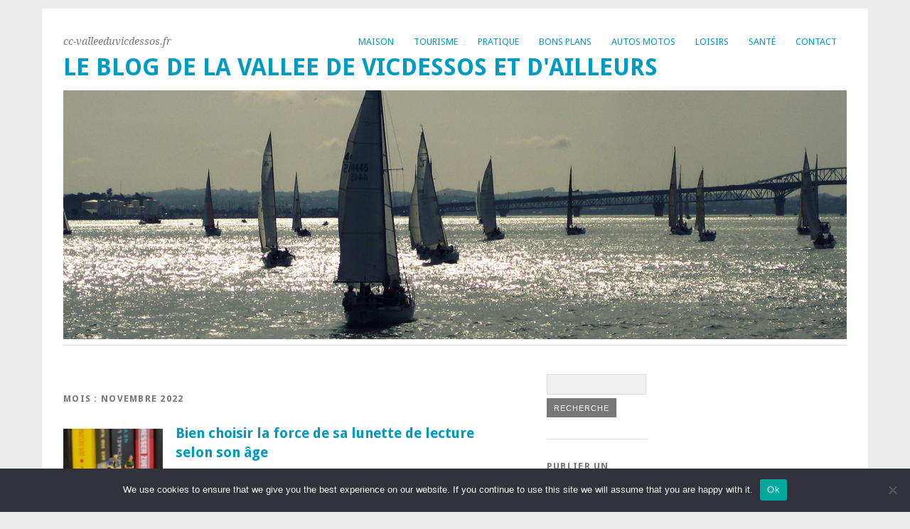

--- FILE ---
content_type: text/html; charset=UTF-8
request_url: https://cc-valleeduvicdessos.fr/2022/11/
body_size: 14194
content:
<!DOCTYPE html>
<html dir="ltr" lang="fr-FR" prefix="og: https://ogp.me/ns#">
<head>
	<meta charset="UTF-8" />
	<meta name="viewport" content="width=device-width, initial-scale=1.0, maximum-scale=1.0, user-scalable=0">
	<title>25 novembre 2022 | Le blog de la vallee de vicdessos et d'ailleurs</title>
	<link rel="profile" href="https://gmpg.org/xfn/11">
	<link rel="pingback" href="https://cc-valleeduvicdessos.fr/xmlrpc.php">
	<!--[if lt IE 9]>
	<script src="https://cc-valleeduvicdessos.fr/wp-content/themes/yoko/js/html5.js" type="text/javascript"></script>
	<![endif]-->
	<title>25 novembre 2022 | Le blog de la vallee de vicdessos et d'ailleurs</title>

		<!-- All in One SEO 4.9.3 - aioseo.com -->
	<meta name="robots" content="max-image-preview:large" />
	<link rel="canonical" href="https://cc-valleeduvicdessos.fr/2022/11/" />
	<link rel="next" href="https://cc-valleeduvicdessos.fr/2022/11/page/2/" />
	<meta name="generator" content="All in One SEO (AIOSEO) 4.9.3" />
		<script type="application/ld+json" class="aioseo-schema">
			{"@context":"https:\/\/schema.org","@graph":[{"@type":"BreadcrumbList","@id":"https:\/\/cc-valleeduvicdessos.fr\/2022\/11\/#breadcrumblist","itemListElement":[{"@type":"ListItem","@id":"https:\/\/cc-valleeduvicdessos.fr#listItem","position":1,"name":"Accueil","item":"https:\/\/cc-valleeduvicdessos.fr","nextItem":{"@type":"ListItem","@id":"https:\/\/cc-valleeduvicdessos.fr\/2022\/#listItem","name":2022}},{"@type":"ListItem","@id":"https:\/\/cc-valleeduvicdessos.fr\/2022\/#listItem","position":2,"name":2022,"item":"https:\/\/cc-valleeduvicdessos.fr\/2022\/","nextItem":{"@type":"ListItem","@id":"https:\/\/cc-valleeduvicdessos.fr\/2022\/11\/#listItem","name":"11"},"previousItem":{"@type":"ListItem","@id":"https:\/\/cc-valleeduvicdessos.fr#listItem","name":"Accueil"}},{"@type":"ListItem","@id":"https:\/\/cc-valleeduvicdessos.fr\/2022\/11\/#listItem","position":3,"name":"11","previousItem":{"@type":"ListItem","@id":"https:\/\/cc-valleeduvicdessos.fr\/2022\/#listItem","name":2022}}]},{"@type":"CollectionPage","@id":"https:\/\/cc-valleeduvicdessos.fr\/2022\/11\/#collectionpage","url":"https:\/\/cc-valleeduvicdessos.fr\/2022\/11\/","name":"25 novembre 2022 | Le blog de la vallee de vicdessos et d'ailleurs","inLanguage":"fr-FR","isPartOf":{"@id":"https:\/\/cc-valleeduvicdessos.fr\/#website"},"breadcrumb":{"@id":"https:\/\/cc-valleeduvicdessos.fr\/2022\/11\/#breadcrumblist"}},{"@type":"Organization","@id":"https:\/\/cc-valleeduvicdessos.fr\/#organization","name":"Le blog de la vallee de vicdessos et d'ailleurs","description":"cc-valleeduvicdessos.fr","url":"https:\/\/cc-valleeduvicdessos.fr\/"},{"@type":"WebSite","@id":"https:\/\/cc-valleeduvicdessos.fr\/#website","url":"https:\/\/cc-valleeduvicdessos.fr\/","name":"Le blog de  la vallee de vicdessos et d'ailleurs","description":"cc-valleeduvicdessos.fr","inLanguage":"fr-FR","publisher":{"@id":"https:\/\/cc-valleeduvicdessos.fr\/#organization"}}]}
		</script>
		<!-- All in One SEO -->

<link rel='dns-prefetch' href='//www.googletagmanager.com' />
<link rel='dns-prefetch' href='//fonts.googleapis.com' />
<link rel="alternate" type="application/rss+xml" title="Le blog de  la vallee de vicdessos et d&#039;ailleurs &raquo; Flux" href="https://cc-valleeduvicdessos.fr/feed/" />
<link rel="alternate" type="application/rss+xml" title="Le blog de  la vallee de vicdessos et d&#039;ailleurs &raquo; Flux des commentaires" href="https://cc-valleeduvicdessos.fr/comments/feed/" />
<style id='wp-img-auto-sizes-contain-inline-css' type='text/css'>
img:is([sizes=auto i],[sizes^="auto," i]){contain-intrinsic-size:3000px 1500px}
/*# sourceURL=wp-img-auto-sizes-contain-inline-css */
</style>
<link rel='stylesheet' id='flex-posts-css' href='https://cc-valleeduvicdessos.fr/wp-content/plugins/flex-posts/public/css/flex-posts.min.css?ver=1.12.0' type='text/css' media='all' />
<style id='wp-emoji-styles-inline-css' type='text/css'>

	img.wp-smiley, img.emoji {
		display: inline !important;
		border: none !important;
		box-shadow: none !important;
		height: 1em !important;
		width: 1em !important;
		margin: 0 0.07em !important;
		vertical-align: -0.1em !important;
		background: none !important;
		padding: 0 !important;
	}
/*# sourceURL=wp-emoji-styles-inline-css */
</style>
<style id='classic-theme-styles-inline-css' type='text/css'>
/*! This file is auto-generated */
.wp-block-button__link{color:#fff;background-color:#32373c;border-radius:9999px;box-shadow:none;text-decoration:none;padding:calc(.667em + 2px) calc(1.333em + 2px);font-size:1.125em}.wp-block-file__button{background:#32373c;color:#fff;text-decoration:none}
/*# sourceURL=/wp-includes/css/classic-themes.min.css */
</style>
<link rel='stylesheet' id='cookie-notice-front-css' href='https://cc-valleeduvicdessos.fr/wp-content/plugins/cookie-notice/css/front.min.css?ver=2.5.11' type='text/css' media='all' />
<link rel='stylesheet' id='yoko-fonts-css' href='//fonts.googleapis.com/css?family=Droid+Sans%3A400%2C700%7CDroid+Serif%3A400%2C700%2C400italic%2C700italic&#038;subset=latin%2Clatin-ext' type='text/css' media='all' />
<link rel='stylesheet' id='yoko-style-css' href='https://cc-valleeduvicdessos.fr/wp-content/themes/yoko/style.css?ver=2013-10-21' type='text/css' media='all' />
<script type="text/javascript" id="cookie-notice-front-js-before">
/* <![CDATA[ */
var cnArgs = {"ajaxUrl":"https:\/\/cc-valleeduvicdessos.fr\/wp-admin\/admin-ajax.php","nonce":"9c32fea7eb","hideEffect":"fade","position":"bottom","onScroll":false,"onScrollOffset":100,"onClick":false,"cookieName":"cookie_notice_accepted","cookieTime":2592000,"cookieTimeRejected":2592000,"globalCookie":false,"redirection":false,"cache":true,"revokeCookies":false,"revokeCookiesOpt":"automatic"};

//# sourceURL=cookie-notice-front-js-before
/* ]]> */
</script>
<script type="text/javascript" src="https://cc-valleeduvicdessos.fr/wp-content/plugins/cookie-notice/js/front.min.js?ver=2.5.11" id="cookie-notice-front-js"></script>
<script type="text/javascript" src="https://cc-valleeduvicdessos.fr/wp-includes/js/jquery/jquery.min.js?ver=3.7.1" id="jquery-core-js"></script>
<script type="text/javascript" src="https://cc-valleeduvicdessos.fr/wp-includes/js/jquery/jquery-migrate.min.js?ver=3.4.1" id="jquery-migrate-js"></script>

<!-- Extrait de code de la balise Google (gtag.js) ajouté par Site Kit -->
<!-- Extrait Google Analytics ajouté par Site Kit -->
<script type="text/javascript" src="https://www.googletagmanager.com/gtag/js?id=GT-TWZK2QW" id="google_gtagjs-js" async></script>
<script type="text/javascript" id="google_gtagjs-js-after">
/* <![CDATA[ */
window.dataLayer = window.dataLayer || [];function gtag(){dataLayer.push(arguments);}
gtag("set","linker",{"domains":["cc-valleeduvicdessos.fr"]});
gtag("js", new Date());
gtag("set", "developer_id.dZTNiMT", true);
gtag("config", "GT-TWZK2QW");
//# sourceURL=google_gtagjs-js-after
/* ]]> */
</script>
<link rel="https://api.w.org/" href="https://cc-valleeduvicdessos.fr/wp-json/" /><meta name="generator" content="Site Kit by Google 1.170.0" />	<style type="text/css" id="yoko-themeoptions-css">
		a {color: #009BC2;}
		#content .single-entry-header h1.entry-title {color: #009BC2!important;}
		input#submit:hover {background-color: #009BC2!important;}
		#content .page-entry-header h1.entry-title {color: #009BC2!important;}
		.searchsubmit:hover {background-color: #009BC2!important;}
	</style>
		<link rel="icon" href="https://cc-valleeduvicdessos.fr/wp-content/uploads/2019/04/cropped-algety.fr_-32x32.jpg" sizes="32x32" />
<link rel="icon" href="https://cc-valleeduvicdessos.fr/wp-content/uploads/2019/04/cropped-algety.fr_-192x192.jpg" sizes="192x192" />
<link rel="apple-touch-icon" href="https://cc-valleeduvicdessos.fr/wp-content/uploads/2019/04/cropped-algety.fr_-180x180.jpg" />
<meta name="msapplication-TileImage" content="https://cc-valleeduvicdessos.fr/wp-content/uploads/2019/04/cropped-algety.fr_-270x270.jpg" />
<style id='global-styles-inline-css' type='text/css'>
:root{--wp--preset--aspect-ratio--square: 1;--wp--preset--aspect-ratio--4-3: 4/3;--wp--preset--aspect-ratio--3-4: 3/4;--wp--preset--aspect-ratio--3-2: 3/2;--wp--preset--aspect-ratio--2-3: 2/3;--wp--preset--aspect-ratio--16-9: 16/9;--wp--preset--aspect-ratio--9-16: 9/16;--wp--preset--color--black: #000000;--wp--preset--color--cyan-bluish-gray: #abb8c3;--wp--preset--color--white: #ffffff;--wp--preset--color--pale-pink: #f78da7;--wp--preset--color--vivid-red: #cf2e2e;--wp--preset--color--luminous-vivid-orange: #ff6900;--wp--preset--color--luminous-vivid-amber: #fcb900;--wp--preset--color--light-green-cyan: #7bdcb5;--wp--preset--color--vivid-green-cyan: #00d084;--wp--preset--color--pale-cyan-blue: #8ed1fc;--wp--preset--color--vivid-cyan-blue: #0693e3;--wp--preset--color--vivid-purple: #9b51e0;--wp--preset--gradient--vivid-cyan-blue-to-vivid-purple: linear-gradient(135deg,rgb(6,147,227) 0%,rgb(155,81,224) 100%);--wp--preset--gradient--light-green-cyan-to-vivid-green-cyan: linear-gradient(135deg,rgb(122,220,180) 0%,rgb(0,208,130) 100%);--wp--preset--gradient--luminous-vivid-amber-to-luminous-vivid-orange: linear-gradient(135deg,rgb(252,185,0) 0%,rgb(255,105,0) 100%);--wp--preset--gradient--luminous-vivid-orange-to-vivid-red: linear-gradient(135deg,rgb(255,105,0) 0%,rgb(207,46,46) 100%);--wp--preset--gradient--very-light-gray-to-cyan-bluish-gray: linear-gradient(135deg,rgb(238,238,238) 0%,rgb(169,184,195) 100%);--wp--preset--gradient--cool-to-warm-spectrum: linear-gradient(135deg,rgb(74,234,220) 0%,rgb(151,120,209) 20%,rgb(207,42,186) 40%,rgb(238,44,130) 60%,rgb(251,105,98) 80%,rgb(254,248,76) 100%);--wp--preset--gradient--blush-light-purple: linear-gradient(135deg,rgb(255,206,236) 0%,rgb(152,150,240) 100%);--wp--preset--gradient--blush-bordeaux: linear-gradient(135deg,rgb(254,205,165) 0%,rgb(254,45,45) 50%,rgb(107,0,62) 100%);--wp--preset--gradient--luminous-dusk: linear-gradient(135deg,rgb(255,203,112) 0%,rgb(199,81,192) 50%,rgb(65,88,208) 100%);--wp--preset--gradient--pale-ocean: linear-gradient(135deg,rgb(255,245,203) 0%,rgb(182,227,212) 50%,rgb(51,167,181) 100%);--wp--preset--gradient--electric-grass: linear-gradient(135deg,rgb(202,248,128) 0%,rgb(113,206,126) 100%);--wp--preset--gradient--midnight: linear-gradient(135deg,rgb(2,3,129) 0%,rgb(40,116,252) 100%);--wp--preset--font-size--small: 13px;--wp--preset--font-size--medium: 20px;--wp--preset--font-size--large: 36px;--wp--preset--font-size--x-large: 42px;--wp--preset--spacing--20: 0.44rem;--wp--preset--spacing--30: 0.67rem;--wp--preset--spacing--40: 1rem;--wp--preset--spacing--50: 1.5rem;--wp--preset--spacing--60: 2.25rem;--wp--preset--spacing--70: 3.38rem;--wp--preset--spacing--80: 5.06rem;--wp--preset--shadow--natural: 6px 6px 9px rgba(0, 0, 0, 0.2);--wp--preset--shadow--deep: 12px 12px 50px rgba(0, 0, 0, 0.4);--wp--preset--shadow--sharp: 6px 6px 0px rgba(0, 0, 0, 0.2);--wp--preset--shadow--outlined: 6px 6px 0px -3px rgb(255, 255, 255), 6px 6px rgb(0, 0, 0);--wp--preset--shadow--crisp: 6px 6px 0px rgb(0, 0, 0);}:where(.is-layout-flex){gap: 0.5em;}:where(.is-layout-grid){gap: 0.5em;}body .is-layout-flex{display: flex;}.is-layout-flex{flex-wrap: wrap;align-items: center;}.is-layout-flex > :is(*, div){margin: 0;}body .is-layout-grid{display: grid;}.is-layout-grid > :is(*, div){margin: 0;}:where(.wp-block-columns.is-layout-flex){gap: 2em;}:where(.wp-block-columns.is-layout-grid){gap: 2em;}:where(.wp-block-post-template.is-layout-flex){gap: 1.25em;}:where(.wp-block-post-template.is-layout-grid){gap: 1.25em;}.has-black-color{color: var(--wp--preset--color--black) !important;}.has-cyan-bluish-gray-color{color: var(--wp--preset--color--cyan-bluish-gray) !important;}.has-white-color{color: var(--wp--preset--color--white) !important;}.has-pale-pink-color{color: var(--wp--preset--color--pale-pink) !important;}.has-vivid-red-color{color: var(--wp--preset--color--vivid-red) !important;}.has-luminous-vivid-orange-color{color: var(--wp--preset--color--luminous-vivid-orange) !important;}.has-luminous-vivid-amber-color{color: var(--wp--preset--color--luminous-vivid-amber) !important;}.has-light-green-cyan-color{color: var(--wp--preset--color--light-green-cyan) !important;}.has-vivid-green-cyan-color{color: var(--wp--preset--color--vivid-green-cyan) !important;}.has-pale-cyan-blue-color{color: var(--wp--preset--color--pale-cyan-blue) !important;}.has-vivid-cyan-blue-color{color: var(--wp--preset--color--vivid-cyan-blue) !important;}.has-vivid-purple-color{color: var(--wp--preset--color--vivid-purple) !important;}.has-black-background-color{background-color: var(--wp--preset--color--black) !important;}.has-cyan-bluish-gray-background-color{background-color: var(--wp--preset--color--cyan-bluish-gray) !important;}.has-white-background-color{background-color: var(--wp--preset--color--white) !important;}.has-pale-pink-background-color{background-color: var(--wp--preset--color--pale-pink) !important;}.has-vivid-red-background-color{background-color: var(--wp--preset--color--vivid-red) !important;}.has-luminous-vivid-orange-background-color{background-color: var(--wp--preset--color--luminous-vivid-orange) !important;}.has-luminous-vivid-amber-background-color{background-color: var(--wp--preset--color--luminous-vivid-amber) !important;}.has-light-green-cyan-background-color{background-color: var(--wp--preset--color--light-green-cyan) !important;}.has-vivid-green-cyan-background-color{background-color: var(--wp--preset--color--vivid-green-cyan) !important;}.has-pale-cyan-blue-background-color{background-color: var(--wp--preset--color--pale-cyan-blue) !important;}.has-vivid-cyan-blue-background-color{background-color: var(--wp--preset--color--vivid-cyan-blue) !important;}.has-vivid-purple-background-color{background-color: var(--wp--preset--color--vivid-purple) !important;}.has-black-border-color{border-color: var(--wp--preset--color--black) !important;}.has-cyan-bluish-gray-border-color{border-color: var(--wp--preset--color--cyan-bluish-gray) !important;}.has-white-border-color{border-color: var(--wp--preset--color--white) !important;}.has-pale-pink-border-color{border-color: var(--wp--preset--color--pale-pink) !important;}.has-vivid-red-border-color{border-color: var(--wp--preset--color--vivid-red) !important;}.has-luminous-vivid-orange-border-color{border-color: var(--wp--preset--color--luminous-vivid-orange) !important;}.has-luminous-vivid-amber-border-color{border-color: var(--wp--preset--color--luminous-vivid-amber) !important;}.has-light-green-cyan-border-color{border-color: var(--wp--preset--color--light-green-cyan) !important;}.has-vivid-green-cyan-border-color{border-color: var(--wp--preset--color--vivid-green-cyan) !important;}.has-pale-cyan-blue-border-color{border-color: var(--wp--preset--color--pale-cyan-blue) !important;}.has-vivid-cyan-blue-border-color{border-color: var(--wp--preset--color--vivid-cyan-blue) !important;}.has-vivid-purple-border-color{border-color: var(--wp--preset--color--vivid-purple) !important;}.has-vivid-cyan-blue-to-vivid-purple-gradient-background{background: var(--wp--preset--gradient--vivid-cyan-blue-to-vivid-purple) !important;}.has-light-green-cyan-to-vivid-green-cyan-gradient-background{background: var(--wp--preset--gradient--light-green-cyan-to-vivid-green-cyan) !important;}.has-luminous-vivid-amber-to-luminous-vivid-orange-gradient-background{background: var(--wp--preset--gradient--luminous-vivid-amber-to-luminous-vivid-orange) !important;}.has-luminous-vivid-orange-to-vivid-red-gradient-background{background: var(--wp--preset--gradient--luminous-vivid-orange-to-vivid-red) !important;}.has-very-light-gray-to-cyan-bluish-gray-gradient-background{background: var(--wp--preset--gradient--very-light-gray-to-cyan-bluish-gray) !important;}.has-cool-to-warm-spectrum-gradient-background{background: var(--wp--preset--gradient--cool-to-warm-spectrum) !important;}.has-blush-light-purple-gradient-background{background: var(--wp--preset--gradient--blush-light-purple) !important;}.has-blush-bordeaux-gradient-background{background: var(--wp--preset--gradient--blush-bordeaux) !important;}.has-luminous-dusk-gradient-background{background: var(--wp--preset--gradient--luminous-dusk) !important;}.has-pale-ocean-gradient-background{background: var(--wp--preset--gradient--pale-ocean) !important;}.has-electric-grass-gradient-background{background: var(--wp--preset--gradient--electric-grass) !important;}.has-midnight-gradient-background{background: var(--wp--preset--gradient--midnight) !important;}.has-small-font-size{font-size: var(--wp--preset--font-size--small) !important;}.has-medium-font-size{font-size: var(--wp--preset--font-size--medium) !important;}.has-large-font-size{font-size: var(--wp--preset--font-size--large) !important;}.has-x-large-font-size{font-size: var(--wp--preset--font-size--x-large) !important;}
/*# sourceURL=global-styles-inline-css */
</style>
</head>

<body data-rsssl=1 class="archive date wp-theme-yoko cookies-not-set">
<div id="page" class="clearfix">
	<header id="branding">
		<nav id="mainnav" class="clearfix">
			<div class="menu-menu-principal-container"><ul id="menu-menu-principal" class="menu"><li id="menu-item-1614" class="menu-item menu-item-type-taxonomy menu-item-object-category menu-item-1614"><a href="https://cc-valleeduvicdessos.fr/category/maison/">Maison</a></li>
<li id="menu-item-1615" class="menu-item menu-item-type-taxonomy menu-item-object-category menu-item-1615"><a href="https://cc-valleeduvicdessos.fr/category/tourisme/">Tourisme</a></li>
<li id="menu-item-1616" class="menu-item menu-item-type-taxonomy menu-item-object-category menu-item-1616"><a href="https://cc-valleeduvicdessos.fr/category/pratique/">Pratique</a></li>
<li id="menu-item-1617" class="menu-item menu-item-type-taxonomy menu-item-object-category menu-item-1617"><a href="https://cc-valleeduvicdessos.fr/category/bons-plans/">Bons plans</a></li>
<li id="menu-item-1618" class="menu-item menu-item-type-taxonomy menu-item-object-category menu-item-1618"><a href="https://cc-valleeduvicdessos.fr/category/autos-motos/">Autos Motos</a></li>
<li id="menu-item-1619" class="menu-item menu-item-type-taxonomy menu-item-object-category menu-item-1619"><a href="https://cc-valleeduvicdessos.fr/category/loisirs/">Loisirs</a></li>
<li id="menu-item-1620" class="menu-item menu-item-type-taxonomy menu-item-object-category menu-item-1620"><a href="https://cc-valleeduvicdessos.fr/category/sante/">Santé</a></li>
<li id="menu-item-1621" class="menu-item menu-item-type-custom menu-item-object-custom menu-item-1621"><a href="https://consultant-referencement-seo.com/contactez-nous/?o=cc-valleeduvicdessos.fr">Contact</a></li>
</ul></div>		</nav><!-- end mainnav -->

		
		<hgroup id="site-title">
					<h1><a href="https://cc-valleeduvicdessos.fr/" title="Le blog de  la vallee de vicdessos et d&#039;ailleurs">Le blog de  la vallee de vicdessos et d&#039;ailleurs</a></h1>
				<h2 id="site-description">cc-valleeduvicdessos.fr</h2>
				</hgroup><!-- end site-title -->

								<img alt="" src="https://cc-valleeduvicdessos.fr/wp-content/themes/yoko/images/headers/sailing.jpg" class="headerimage" width="1102" height="350">
			
		<nav id="subnav">
					</nav><!-- end subnav -->
</header><!-- end header -->

<div id="wrap">
<div id="main">

	<div id="content">
				
				<header class="page-header">
					<h1 class="page-title">Mois : <span>novembre 2022</span></h1>				</header><!-- end page header -->

				
								
					
<article id="post-1223" class="post-1223 post type-post status-publish format-standard has-post-thumbnail hentry category-bien-etre">

	<div class="entry-details">
				<a href="https://cc-valleeduvicdessos.fr/bien-choisir-la-force-de-sa-lunette-de-lecture-selon-son-age/"><img width="150" height="150" src="https://cc-valleeduvicdessos.fr/wp-content/uploads/2022/12/a-book-gc9d8c7b07_640-150x150.jpg" class="attachment-thumbnail size-thumbnail wp-post-image" alt="lunette de lecture" decoding="async" /></a>
				<p>25 novembre 2022<br/>
		de Cyril<br/>
		<a href="https://cc-valleeduvicdessos.fr/bien-choisir-la-force-de-sa-lunette-de-lecture-selon-son-age/#respond">0 Commentaires</a></p>
	</div><!-- end entry-details -->
    
	<header class="entry-header">
			<h2 class="entry-title"><a href="https://cc-valleeduvicdessos.fr/bien-choisir-la-force-de-sa-lunette-de-lecture-selon-son-age/" title="Permalien vers Bien choisir la force de sa lunette de lecture selon son âge" rel="bookmark">Bien choisir la force de sa lunette de lecture selon son âge</a></h2>
	</header><!-- end entry-header -->
        
	<div class="entry-content">
					<p>Même si vous avez une vision parfaite pendant la majeure partie de votre vie, après 40 ans, vous aurez besoin de lunettes de lecture. Aussi malheureux que cela puisse paraître, c&rsquo;est parfaitement normal et cela nous arrive à tout. Ce &hellip; <a href="https://cc-valleeduvicdessos.fr/bien-choisir-la-force-de-sa-lunette-de-lecture-selon-son-age/">Continuer la lecture <span class="meta-nav">&rarr;</span></a></p>
			
				
		<footer class="entry-meta">
			<p>			Catégories : <a href="https://cc-valleeduvicdessos.fr/category/bien-etre/" rel="category tag">Bien-être</a> | 
									<a href="https://cc-valleeduvicdessos.fr/bien-choisir-la-force-de-sa-lunette-de-lecture-selon-son-age/">Permaliens</a>
			</p>
	</footer><!-- end entry-meta -->
	</div><!-- end entry-content -->
			
</article><!-- end post-1223 -->
				
					
<article id="post-1172" class="post-1172 post type-post status-publish format-standard has-post-thumbnail hentry category-non-classe">

	<div class="entry-details">
				<a href="https://cc-valleeduvicdessos.fr/quels-sont-les-equipements-indispensables-pour-un-camping-car/"><img width="150" height="150" src="https://cc-valleeduvicdessos.fr/wp-content/uploads/2022/11/Quels-sont-les-equipements-indispensables-pour-un-camping-car--150x150.jpg" class="attachment-thumbnail size-thumbnail wp-post-image" alt="camping-car" decoding="async" /></a>
				<p>23 novembre 2022<br/>
		de Cyril<br/>
		<a href="https://cc-valleeduvicdessos.fr/quels-sont-les-equipements-indispensables-pour-un-camping-car/#respond">0 Commentaires</a></p>
	</div><!-- end entry-details -->
    
	<header class="entry-header">
			<h2 class="entry-title"><a href="https://cc-valleeduvicdessos.fr/quels-sont-les-equipements-indispensables-pour-un-camping-car/" title="Permalien vers Quels sont les équipements indispensables pour un camping-car?" rel="bookmark">Quels sont les équipements indispensables pour un camping-car?</a></h2>
	</header><!-- end entry-header -->
        
	<div class="entry-content">
					<p>Les propriétaires de camping-car expérimentés savent très bien que pour profiter pleinement d&rsquo;un voyage, il faut être bien équipé. Voici une sélection d&rsquo;accessoires indispensables pour le camping-car qui vous procureront la tranquillité d&rsquo;esprit…</p>
			
				
		<footer class="entry-meta">
			<p>			Catégories : <a href="https://cc-valleeduvicdessos.fr/category/non-classe/" rel="category tag">Non classé</a> | 
									<a href="https://cc-valleeduvicdessos.fr/quels-sont-les-equipements-indispensables-pour-un-camping-car/">Permaliens</a>
			</p>
	</footer><!-- end entry-meta -->
	</div><!-- end entry-content -->
			
</article><!-- end post-1172 -->
				
					
<article id="post-1164" class="post-1164 post type-post status-publish format-standard has-post-thumbnail hentry category-pratique">

	<div class="entry-details">
				<a href="https://cc-valleeduvicdessos.fr/voyance-gratuite-immediate-sans-attente/"><img width="150" height="150" src="https://cc-valleeduvicdessos.fr/wp-content/uploads/2022/11/voyance-gratuite-immediate-sans-attente-150x150.jpg" class="attachment-thumbnail size-thumbnail wp-post-image" alt="voyance gratuite immediate sans attente" decoding="async" /></a>
				<p>21 novembre 2022<br/>
		de Amine<br/>
		<a href="https://cc-valleeduvicdessos.fr/voyance-gratuite-immediate-sans-attente/#comments">Un commentaire</a></p>
	</div><!-- end entry-details -->
    
	<header class="entry-header">
			<h2 class="entry-title"><a href="https://cc-valleeduvicdessos.fr/voyance-gratuite-immediate-sans-attente/" title="Permalien vers VOYANCE GRATUITE IMMEDIATE SANS ATTENTE" rel="bookmark">VOYANCE GRATUITE IMMEDIATE SANS ATTENTE</a></h2>
	</header><!-- end entry-header -->
        
	<div class="entry-content">
					<p>Tout de suite, votre voyance gratuite immédiate sans attente est au 0892 22 20 22. Appelez maintenant l’un des meilleurs réseaux de voyance ; là où vous allez enfin obtenir les réponses et les prédictions que vous désirez tant.</p>
			
				
		<footer class="entry-meta">
			<p>			Catégories : <a href="https://cc-valleeduvicdessos.fr/category/pratique/" rel="category tag">Pratique</a> | 
									<a href="https://cc-valleeduvicdessos.fr/voyance-gratuite-immediate-sans-attente/">Permaliens</a>
			</p>
	</footer><!-- end entry-meta -->
	</div><!-- end entry-content -->
			
</article><!-- end post-1164 -->
				
					
<article id="post-1158" class="post-1158 post type-post status-publish format-standard has-post-thumbnail hentry category-lifestyle">

	<div class="entry-details">
				<a href="https://cc-valleeduvicdessos.fr/zoom-sur-les-differents-types-de-collier-acier-inoxydable/"><img width="150" height="150" src="https://cc-valleeduvicdessos.fr/wp-content/uploads/2022/11/collier-trefle-pierre-Agate-Blanche_720x-150x150.jpeg" class="attachment-thumbnail size-thumbnail wp-post-image" alt="" decoding="async" loading="lazy" /></a>
				<p>16 novembre 2022<br/>
		de Claude<br/>
		<a href="https://cc-valleeduvicdessos.fr/zoom-sur-les-differents-types-de-collier-acier-inoxydable/#comments">Un commentaire</a></p>
	</div><!-- end entry-details -->
    
	<header class="entry-header">
			<h2 class="entry-title"><a href="https://cc-valleeduvicdessos.fr/zoom-sur-les-differents-types-de-collier-acier-inoxydable/" title="Permalien vers Zoom sur les différents types de collier acier inoxydable" rel="bookmark">Zoom sur les différents types de collier acier inoxydable</a></h2>
	</header><!-- end entry-header -->
        
	<div class="entry-content">
					<p>Élément essentiel pour finaliser une tenue, le collier n&rsquo;est pas sans pareil pour habiller votre cou avec élégance et raffinement. Et si en plus, il est en acier inoxydable et hypoallergénique, vous ne pourrez que craquer pour son charme unique &hellip; <a href="https://cc-valleeduvicdessos.fr/zoom-sur-les-differents-types-de-collier-acier-inoxydable/">Continuer la lecture <span class="meta-nav">&rarr;</span></a></p>
			
				
		<footer class="entry-meta">
			<p>			Catégories : <a href="https://cc-valleeduvicdessos.fr/category/lifestyle/" rel="category tag">Lifestyle</a> | 
									<a href="https://cc-valleeduvicdessos.fr/zoom-sur-les-differents-types-de-collier-acier-inoxydable/">Permaliens</a>
			</p>
	</footer><!-- end entry-meta -->
	</div><!-- end entry-content -->
			
</article><!-- end post-1158 -->
				
					
<article id="post-1185" class="post-1185 post type-post status-publish format-standard has-post-thumbnail hentry category-immobilier">

	<div class="entry-details">
				<a href="https://cc-valleeduvicdessos.fr/comment-choisir-un-lieu-devenement-a-louer/"><img width="150" height="150" src="https://cc-valleeduvicdessos.fr/wp-content/uploads/2022/11/location-de-salle-150x150.jpg" class="attachment-thumbnail size-thumbnail wp-post-image" alt="location de salle" decoding="async" loading="lazy" /></a>
				<p>15 novembre 2022<br/>
		de Aline<br/>
		<a href="https://cc-valleeduvicdessos.fr/comment-choisir-un-lieu-devenement-a-louer/#respond">0 Commentaires</a></p>
	</div><!-- end entry-details -->
    
	<header class="entry-header">
			<h2 class="entry-title"><a href="https://cc-valleeduvicdessos.fr/comment-choisir-un-lieu-devenement-a-louer/" title="Permalien vers Comment choisir un lieu d&rsquo;événement à louer?" rel="bookmark">Comment choisir un lieu d&rsquo;événement à louer?</a></h2>
	</header><!-- end entry-header -->
        
	<div class="entry-content">
					<p>Lorsque vous organisez un événement privé, l&rsquo;une des principales choses à considérer est l&rsquo;endroit où vous allez l&rsquo;héberger. Choisir le bon lieu est essentiel pour assurer le succès de votre événement. Trouver le lieu idéal pour votre événement devrait être &hellip; <a href="https://cc-valleeduvicdessos.fr/comment-choisir-un-lieu-devenement-a-louer/">Continuer la lecture <span class="meta-nav">&rarr;</span></a></p>
			
				
		<footer class="entry-meta">
			<p>			Catégories : <a href="https://cc-valleeduvicdessos.fr/category/immobilier/" rel="category tag">Immobilier</a> | 
									<a href="https://cc-valleeduvicdessos.fr/comment-choisir-un-lieu-devenement-a-louer/">Permaliens</a>
			</p>
	</footer><!-- end entry-meta -->
	</div><!-- end entry-content -->
			
</article><!-- end post-1185 -->
				
					
<article id="post-1152" class="post-1152 post type-post status-publish format-standard has-post-thumbnail hentry category-maison">

	<div class="entry-details">
				<a href="https://cc-valleeduvicdessos.fr/comment-reparer-les-degats-des-eaux-a-paris/"><img width="150" height="150" src="https://cc-valleeduvicdessos.fr/wp-content/uploads/2022/11/Comment-reparer-les-degats-des-eaux-a-Paris-150x150.jpg" class="attachment-thumbnail size-thumbnail wp-post-image" alt="réparer les dégâts des eaux à Paris" decoding="async" loading="lazy" srcset="https://cc-valleeduvicdessos.fr/wp-content/uploads/2022/11/Comment-reparer-les-degats-des-eaux-a-Paris-150x150.jpg 150w, https://cc-valleeduvicdessos.fr/wp-content/uploads/2022/11/Comment-reparer-les-degats-des-eaux-a-Paris-300x300.jpg 300w, https://cc-valleeduvicdessos.fr/wp-content/uploads/2022/11/Comment-reparer-les-degats-des-eaux-a-Paris.jpg 643w" sizes="auto, (max-width: 150px) 100vw, 150px" /></a>
				<p>14 novembre 2022<br/>
		de rakia<br/>
		<a href="https://cc-valleeduvicdessos.fr/comment-reparer-les-degats-des-eaux-a-paris/#respond">0 Commentaires</a></p>
	</div><!-- end entry-details -->
    
	<header class="entry-header">
			<h2 class="entry-title"><a href="https://cc-valleeduvicdessos.fr/comment-reparer-les-degats-des-eaux-a-paris/" title="Permalien vers Comment réparer les dégâts des eaux à Paris ?" rel="bookmark">Comment réparer les dégâts des eaux à Paris ?</a></h2>
	</header><!-- end entry-header -->
        
	<div class="entry-content">
					<p>Causé par l’eau ou par d&rsquo;autres matières liquides qui s’infiltrent et s’écoulent en dehors des conduits qui leur sont destinés, le dégât des eaux se définit par un dommage à des biens immobiliers et matériels.</p>
			
				
		<footer class="entry-meta">
			<p>			Catégories : <a href="https://cc-valleeduvicdessos.fr/category/maison/" rel="category tag">Maison</a> | 
									<a href="https://cc-valleeduvicdessos.fr/comment-reparer-les-degats-des-eaux-a-paris/">Permaliens</a>
			</p>
	</footer><!-- end entry-meta -->
	</div><!-- end entry-content -->
			
</article><!-- end post-1152 -->
				
					
<article id="post-1180" class="post-1180 post type-post status-publish format-standard has-post-thumbnail hentry category-internet">

	<div class="entry-details">
				<a href="https://cc-valleeduvicdessos.fr/quels-sont-les-avantages-de-faire-appel-a-une-agence-ads/"><img width="150" height="150" src="https://cc-valleeduvicdessos.fr/wp-content/uploads/2022/11/agence-web-150x150.jpg" class="attachment-thumbnail size-thumbnail wp-post-image" alt="agence web" decoding="async" loading="lazy" /></a>
				<p>14 novembre 2022<br/>
		de Aline<br/>
		<a href="https://cc-valleeduvicdessos.fr/quels-sont-les-avantages-de-faire-appel-a-une-agence-ads/#respond">0 Commentaires</a></p>
	</div><!-- end entry-details -->
    
	<header class="entry-header">
			<h2 class="entry-title"><a href="https://cc-valleeduvicdessos.fr/quels-sont-les-avantages-de-faire-appel-a-une-agence-ads/" title="Permalien vers Quels sont les avantages de faire appel à une agence Ads?" rel="bookmark">Quels sont les avantages de faire appel à une agence Ads?</a></h2>
	</header><!-- end entry-header -->
        
	<div class="entry-content">
					<p>Le domaine du webmarketing a beaucoup évolué ces dernières années. Pour les entreprises, être sur Internet ne consiste plus seulement à mettre en ligne un simple site web. Faire décoller votre entreprise nécessite une stratégie, du temps et des compétences &hellip; <a href="https://cc-valleeduvicdessos.fr/quels-sont-les-avantages-de-faire-appel-a-une-agence-ads/">Continuer la lecture <span class="meta-nav">&rarr;</span></a></p>
			
				
		<footer class="entry-meta">
			<p>			Catégories : <a href="https://cc-valleeduvicdessos.fr/category/internet/" rel="category tag">Internet</a> | 
									<a href="https://cc-valleeduvicdessos.fr/quels-sont-les-avantages-de-faire-appel-a-une-agence-ads/">Permaliens</a>
			</p>
	</footer><!-- end entry-meta -->
	</div><!-- end entry-content -->
			
</article><!-- end post-1180 -->
				
					
<article id="post-1148" class="post-1148 post type-post status-publish format-standard has-post-thumbnail hentry category-maison">

	<div class="entry-details">
				<a href="https://cc-valleeduvicdessos.fr/comment-reparation-une-fuite-toiture-forte-pluie-en-urgence/"><img width="150" height="91" src="https://cc-valleeduvicdessos.fr/wp-content/uploads/2022/08/00243-1-localiser-une-fuite-dans-le-toit-660x400-1-min.jpg" class="attachment-thumbnail size-thumbnail wp-post-image" alt="fuite toiture" decoding="async" loading="lazy" /></a>
				<p>11 novembre 2022<br/>
		de rakia<br/>
		<a href="https://cc-valleeduvicdessos.fr/comment-reparation-une-fuite-toiture-forte-pluie-en-urgence/#respond">0 Commentaires</a></p>
	</div><!-- end entry-details -->
    
	<header class="entry-header">
			<h2 class="entry-title"><a href="https://cc-valleeduvicdessos.fr/comment-reparation-une-fuite-toiture-forte-pluie-en-urgence/" title="Permalien vers Comment réparation une fuite toiture forte pluie en urgence ?" rel="bookmark">Comment réparation une fuite toiture forte pluie en urgence ?</a></h2>
	</header><!-- end entry-header -->
        
	<div class="entry-content">
					<p>Une fuite de toiture peut avoir un impact considérable sur la fondation d’un bâtiment. Pour éviter les dégâts d’eau, il faut se lancer dans les travaux de réparation une fuite toiture forte pluie en urgence. Seulement, faut-il savoir comment s’y &hellip; <a href="https://cc-valleeduvicdessos.fr/comment-reparation-une-fuite-toiture-forte-pluie-en-urgence/">Continuer la lecture <span class="meta-nav">&rarr;</span></a></p>
			
				
		<footer class="entry-meta">
			<p>			Catégories : <a href="https://cc-valleeduvicdessos.fr/category/maison/" rel="category tag">Maison</a> | 
									<a href="https://cc-valleeduvicdessos.fr/comment-reparation-une-fuite-toiture-forte-pluie-en-urgence/">Permaliens</a>
			</p>
	</footer><!-- end entry-meta -->
	</div><!-- end entry-content -->
			
</article><!-- end post-1148 -->
				
					
<article id="post-1144" class="post-1144 post type-post status-publish format-standard has-post-thumbnail hentry category-maison">

	<div class="entry-details">
				<a href="https://cc-valleeduvicdessos.fr/comment-trouver-une-fuite-gaz-exterieur/"><img width="150" height="150" src="https://cc-valleeduvicdessos.fr/wp-content/uploads/2022/11/fuite-gaz-prise-en-charge-750x499-1-min-150x150.jpg" class="attachment-thumbnail size-thumbnail wp-post-image" alt="reparation fuite gaz" decoding="async" loading="lazy" /></a>
				<p>11 novembre 2022<br/>
		de rakia<br/>
		<a href="https://cc-valleeduvicdessos.fr/comment-trouver-une-fuite-gaz-exterieur/#respond">0 Commentaires</a></p>
	</div><!-- end entry-details -->
    
	<header class="entry-header">
			<h2 class="entry-title"><a href="https://cc-valleeduvicdessos.fr/comment-trouver-une-fuite-gaz-exterieur/" title="Permalien vers Comment trouver une fuite gaz extérieur ?" rel="bookmark">Comment trouver une fuite gaz extérieur ?</a></h2>
	</header><!-- end entry-header -->
        
	<div class="entry-content">
					<p>Vous sentez une odeur de souffre qui vous gêne ? En cas de fuite de gaz qui persiste, vous devez faire appel à un plombier chauffagiste.  En attendant l’intervention de ce dernier, vous devez penser à protéger votre maison. Pour cela, &hellip; <a href="https://cc-valleeduvicdessos.fr/comment-trouver-une-fuite-gaz-exterieur/">Continuer la lecture <span class="meta-nav">&rarr;</span></a></p>
			
				
		<footer class="entry-meta">
			<p>			Catégories : <a href="https://cc-valleeduvicdessos.fr/category/maison/" rel="category tag">Maison</a> | 
									<a href="https://cc-valleeduvicdessos.fr/comment-trouver-une-fuite-gaz-exterieur/">Permaliens</a>
			</p>
	</footer><!-- end entry-meta -->
	</div><!-- end entry-content -->
			
</article><!-- end post-1144 -->
				
					
<article id="post-1188" class="post-1188 post type-post status-publish format-standard has-post-thumbnail hentry category-technologie">

	<div class="entry-details">
				<a href="https://cc-valleeduvicdessos.fr/zoom-sur-un-allongement-de-la-duree-de-vie-de-la-batterie-de-votre-telephone/"><img width="150" height="150" src="https://cc-valleeduvicdessos.fr/wp-content/uploads/2022/11/batterie-telephone-150x150.jpg" class="attachment-thumbnail size-thumbnail wp-post-image" alt="batterie téléphone" decoding="async" loading="lazy" /></a>
				<p>9 novembre 2022<br/>
		de Aline<br/>
		<a href="https://cc-valleeduvicdessos.fr/zoom-sur-un-allongement-de-la-duree-de-vie-de-la-batterie-de-votre-telephone/#respond">0 Commentaires</a></p>
	</div><!-- end entry-details -->
    
	<header class="entry-header">
			<h2 class="entry-title"><a href="https://cc-valleeduvicdessos.fr/zoom-sur-un-allongement-de-la-duree-de-vie-de-la-batterie-de-votre-telephone/" title="Permalien vers Zoom sur un allongement de la durée de vie de la batterie de votre téléphone" rel="bookmark">Zoom sur un allongement de la durée de vie de la batterie de votre téléphone</a></h2>
	</header><!-- end entry-header -->
        
	<div class="entry-content">
					<p>Un téléphone mobile est à peu près aussi utile que sa durée de vie de la batterie : ce ne serait pas vraiment un téléphone mobile sans batterie chargée après tout. Mais alors que la plupart d&rsquo;entre nous protégeons nos &hellip; <a href="https://cc-valleeduvicdessos.fr/zoom-sur-un-allongement-de-la-duree-de-vie-de-la-batterie-de-votre-telephone/">Continuer la lecture <span class="meta-nav">&rarr;</span></a></p>
			
				
		<footer class="entry-meta">
			<p>			Catégories : <a href="https://cc-valleeduvicdessos.fr/category/technologie/" rel="category tag">Technologie</a> | 
									<a href="https://cc-valleeduvicdessos.fr/zoom-sur-un-allongement-de-la-duree-de-vie-de-la-batterie-de-votre-telephone/">Permaliens</a>
			</p>
	</footer><!-- end entry-meta -->
	</div><!-- end entry-content -->
			
</article><!-- end post-1188 -->
				
													<nav id="nav-below">
						<div class="nav-previous"><a href="https://cc-valleeduvicdessos.fr/2022/11/page/2/" ><span class="meta-nav">&larr;</span> Articles plus anciens</a></div>
						<div class="nav-next"></div>
					</nav><!-- end nav-below -->
					</div><!-- end content -->


<div id="secondary" class="widget-area" role="complementary">
			<aside id="search-2" class="widget widget_search"><form role="search" method="get" class="searchform" action="https://cc-valleeduvicdessos.fr/" >
		<div>
		<input type="text" class="search-input" value="" name="s" id="s" />
		<input type="submit" class="searchsubmit" value="Recherche" />
		</div>
		</form></aside><aside id="media_image-2" class="widget widget_media_image"><h3 class="widget-title">Publier un article sur ce site généraliste</h3><a href="https://comeup.com/fr/service/12250/faire-progresser-votre-referencement-seo-et-trafic?affiliation=lTe0WgSI"><img width="300" height="250" src="https://cc-valleeduvicdessos.fr/wp-content/uploads/2024/02/pub-seo.jpg" class="image wp-image-1622  attachment-full size-full" alt="améliorer votre référencement" style="max-width: 100%; height: auto;" decoding="async" loading="lazy" /></a></aside>
		<aside id="recent-posts-2" class="widget widget_recent_entries">
		<h3 class="widget-title">Articles récents</h3>
		<ul>
											<li>
					<a href="https://cc-valleeduvicdessos.fr/code-parrainage-sur-finary/">Comparaison des avantages du code parrainage sur Finary</a>
									</li>
											<li>
					<a href="https://cc-valleeduvicdessos.fr/bapteme-unique-memorable/">5 idées pour un baptême unique et mémorable</a>
									</li>
											<li>
					<a href="https://cc-valleeduvicdessos.fr/nomenclature-dintilhac-explication/">La nomenclature Dintilhac : Utiliser ce référentiel pour ne laisser aucun préjudice sans réparation.</a>
									</li>
											<li>
					<a href="https://cc-valleeduvicdessos.fr/trajets-personnalises-depuis-orly-obtenir-le-taxi-orly/">Trajets personnalisés depuis Orly : obtenir le taxi Orly idéal pour vos besoins</a>
									</li>
											<li>
					<a href="https://cc-valleeduvicdessos.fr/audit-assurances/">L&rsquo;importance de l&rsquo;audit assurances dans la gestion des risques</a>
									</li>
											<li>
					<a href="https://cc-valleeduvicdessos.fr/croisiere-catamaran-crete-2/">Découvrez la magie d&rsquo;une croisière en catamaran en Crète avec Christal Sailing – Expériences authentiques</a>
									</li>
											<li>
					<a href="https://cc-valleeduvicdessos.fr/croisiere-catamaran-crete/">Séjour Bien-être en Croisière Catamaran en Crète : Sport, Culture et Mythologie en Petit Groupe</a>
									</li>
											<li>
					<a href="https://cc-valleeduvicdessos.fr/se-debarrasser-des-rats-taupiers/">Comment se débarrasser des rats taupiers naturellement</a>
									</li>
											<li>
					<a href="https://cc-valleeduvicdessos.fr/organiser-demenagement-senior-paris-15/">Comment organiser un déménagement senior à Paris 15 en toute sérénité ?</a>
									</li>
											<li>
					<a href="https://cc-valleeduvicdessos.fr/facturer-en-2025/">Facturer en 2025 : comprendre la TVA et les nouvelles règles à connaître</a>
									</li>
											<li>
					<a href="https://cc-valleeduvicdessos.fr/entreprise-de-porte-automatique/">Comment choisir la meilleure entreprise de porte automatique pour vos besoins</a>
									</li>
											<li>
					<a href="https://cc-valleeduvicdessos.fr/sante-et-bien-etre-a-commercy/">Santé et bien-être à commercy : découvrez les ressources locales</a>
									</li>
											<li>
					<a href="https://cc-valleeduvicdessos.fr/nouvelles-tendances-de-decoration-interieure/">Découvrez le secret des nouvelles tendances de décoration intérieure</a>
									</li>
											<li>
					<a href="https://cc-valleeduvicdessos.fr/une-vie-hors-du-commun/">Découverte d&rsquo;alexandra saint mleux : une vie hors du commun</a>
									</li>
											<li>
					<a href="https://cc-valleeduvicdessos.fr/objets-connectes-intelligents/">Conception et innovation des objets connectés intelligents</a>
									</li>
					</ul>

		</aside><aside id="recent-comments-2" class="widget widget_recent_comments"><h3 class="widget-title">Commentaires récents</h3><ul id="recentcomments"><li class="recentcomments"><span class="comment-author-link"><a href="https://cc-valleeduvicdessos.fr/voyager-en-famille-tout-en-prenant-soin-de-sa-sante/" class="url" rel="ugc">Voyager en famille tout en prenant soin de sa santé</a></span> dans <a href="https://cc-valleeduvicdessos.fr/les-plus-belles-routes-cotieres-deurope-en-camping-car/#comment-2216">Les plus belles routes côtières d&rsquo;Europe en camping-car</a></li><li class="recentcomments"><span class="comment-author-link"><a href="https://cc-valleeduvicdessos.fr/laval-hub-croissance-economique/" class="url" rel="ugc">Laval : Votre Nouveau Hub de Croissance Économique ! | cc-valleeduvicdessos.fr</a></span> dans <a href="https://cc-valleeduvicdessos.fr/comment-limmobilier-restera-une-option-dinvestissement-sure-apres-le-covid-19/#comment-2215">Comment l&rsquo;immobilier restera une option d&rsquo;investissement sûre après le COVID-19 ?</a></li><li class="recentcomments"><span class="comment-author-link"><a href="https://cc-valleeduvicdessos.fr/les-meilleures-destinations-pour-un-tourisme-de-formation-linguistique/" class="url" rel="ugc">Meilleures destinations pour tourisme formation linguistique</a></span> dans <a href="https://cc-valleeduvicdessos.fr/quels-sont-les-plus-beaux-lieux-de-plongee-sous-marine-a-decouvrir/#comment-2213">Quels sont les plus beaux lieux de plongée sous-marine à découvrir ?</a></li><li class="recentcomments"><span class="comment-author-link"><a href="https://cc-valleeduvicdessos.fr/pourquoi-recourir-au-service-dun-architecte-dinterieur/" class="url" rel="ugc">Les raisons de recourir au service d’un architecte d’intérieur</a></span> dans <a href="https://cc-valleeduvicdessos.fr/droit-de-la-construction-se-renseigner-avant-de-commencer/#comment-2197">Droit de la construction, se renseigner avant de commencer</a></li><li class="recentcomments"><span class="comment-author-link"><a href="https://cc-valleeduvicdessos.fr/ou-trouver-les-meilleurs-sites-descalade-de-glace/" class="url" rel="ugc">Où trouver les meilleurs sites d'escalade de glace ?</a></span> dans <a href="https://cc-valleeduvicdessos.fr/pourquoi-les-touristes-apprecient-la-tranche-sur-mer/#comment-2175">Pourquoi les touristes apprécient la Tranche-sur-Mer ?</a></li></ul></aside><aside id="archives-2" class="widget widget_archive"><h3 class="widget-title">Archives</h3>		<label class="screen-reader-text" for="archives-dropdown-2">Archives</label>
		<select id="archives-dropdown-2" name="archive-dropdown">
			
			<option value="">Sélectionner un mois</option>
				<option value='https://cc-valleeduvicdessos.fr/2026/01/'> janvier 2026 &nbsp;(7)</option>
	<option value='https://cc-valleeduvicdessos.fr/2025/12/'> décembre 2025 &nbsp;(6)</option>
	<option value='https://cc-valleeduvicdessos.fr/2025/11/'> novembre 2025 &nbsp;(18)</option>
	<option value='https://cc-valleeduvicdessos.fr/2025/10/'> octobre 2025 &nbsp;(22)</option>
	<option value='https://cc-valleeduvicdessos.fr/2025/09/'> septembre 2025 &nbsp;(2)</option>
	<option value='https://cc-valleeduvicdessos.fr/2025/08/'> août 2025 &nbsp;(5)</option>
	<option value='https://cc-valleeduvicdessos.fr/2025/07/'> juillet 2025 &nbsp;(6)</option>
	<option value='https://cc-valleeduvicdessos.fr/2025/06/'> juin 2025 &nbsp;(15)</option>
	<option value='https://cc-valleeduvicdessos.fr/2025/05/'> mai 2025 &nbsp;(11)</option>
	<option value='https://cc-valleeduvicdessos.fr/2025/04/'> avril 2025 &nbsp;(10)</option>
	<option value='https://cc-valleeduvicdessos.fr/2025/03/'> mars 2025 &nbsp;(7)</option>
	<option value='https://cc-valleeduvicdessos.fr/2025/02/'> février 2025 &nbsp;(8)</option>
	<option value='https://cc-valleeduvicdessos.fr/2025/01/'> janvier 2025 &nbsp;(2)</option>
	<option value='https://cc-valleeduvicdessos.fr/2024/12/'> décembre 2024 &nbsp;(5)</option>
	<option value='https://cc-valleeduvicdessos.fr/2024/11/'> novembre 2024 &nbsp;(2)</option>
	<option value='https://cc-valleeduvicdessos.fr/2024/10/'> octobre 2024 &nbsp;(4)</option>
	<option value='https://cc-valleeduvicdessos.fr/2024/09/'> septembre 2024 &nbsp;(1)</option>
	<option value='https://cc-valleeduvicdessos.fr/2024/08/'> août 2024 &nbsp;(4)</option>
	<option value='https://cc-valleeduvicdessos.fr/2024/07/'> juillet 2024 &nbsp;(71)</option>
	<option value='https://cc-valleeduvicdessos.fr/2024/06/'> juin 2024 &nbsp;(23)</option>
	<option value='https://cc-valleeduvicdessos.fr/2024/05/'> mai 2024 &nbsp;(8)</option>
	<option value='https://cc-valleeduvicdessos.fr/2024/04/'> avril 2024 &nbsp;(5)</option>
	<option value='https://cc-valleeduvicdessos.fr/2024/03/'> mars 2024 &nbsp;(6)</option>
	<option value='https://cc-valleeduvicdessos.fr/2024/02/'> février 2024 &nbsp;(6)</option>
	<option value='https://cc-valleeduvicdessos.fr/2024/01/'> janvier 2024 &nbsp;(2)</option>
	<option value='https://cc-valleeduvicdessos.fr/2023/12/'> décembre 2023 &nbsp;(5)</option>
	<option value='https://cc-valleeduvicdessos.fr/2023/11/'> novembre 2023 &nbsp;(3)</option>
	<option value='https://cc-valleeduvicdessos.fr/2023/10/'> octobre 2023 &nbsp;(4)</option>
	<option value='https://cc-valleeduvicdessos.fr/2023/09/'> septembre 2023 &nbsp;(20)</option>
	<option value='https://cc-valleeduvicdessos.fr/2023/08/'> août 2023 &nbsp;(4)</option>
	<option value='https://cc-valleeduvicdessos.fr/2023/07/'> juillet 2023 &nbsp;(5)</option>
	<option value='https://cc-valleeduvicdessos.fr/2023/06/'> juin 2023 &nbsp;(2)</option>
	<option value='https://cc-valleeduvicdessos.fr/2023/05/'> mai 2023 &nbsp;(3)</option>
	<option value='https://cc-valleeduvicdessos.fr/2023/04/'> avril 2023 &nbsp;(2)</option>
	<option value='https://cc-valleeduvicdessos.fr/2023/02/'> février 2023 &nbsp;(1)</option>
	<option value='https://cc-valleeduvicdessos.fr/2022/12/'> décembre 2022 &nbsp;(3)</option>
	<option value='https://cc-valleeduvicdessos.fr/2022/11/' selected='selected'> novembre 2022 &nbsp;(16)</option>
	<option value='https://cc-valleeduvicdessos.fr/2022/10/'> octobre 2022 &nbsp;(10)</option>
	<option value='https://cc-valleeduvicdessos.fr/2022/09/'> septembre 2022 &nbsp;(14)</option>
	<option value='https://cc-valleeduvicdessos.fr/2022/08/'> août 2022 &nbsp;(12)</option>
	<option value='https://cc-valleeduvicdessos.fr/2022/07/'> juillet 2022 &nbsp;(4)</option>
	<option value='https://cc-valleeduvicdessos.fr/2022/06/'> juin 2022 &nbsp;(4)</option>
	<option value='https://cc-valleeduvicdessos.fr/2022/05/'> mai 2022 &nbsp;(14)</option>
	<option value='https://cc-valleeduvicdessos.fr/2022/04/'> avril 2022 &nbsp;(7)</option>
	<option value='https://cc-valleeduvicdessos.fr/2022/03/'> mars 2022 &nbsp;(7)</option>
	<option value='https://cc-valleeduvicdessos.fr/2022/02/'> février 2022 &nbsp;(5)</option>
	<option value='https://cc-valleeduvicdessos.fr/2022/01/'> janvier 2022 &nbsp;(8)</option>
	<option value='https://cc-valleeduvicdessos.fr/2021/12/'> décembre 2021 &nbsp;(3)</option>
	<option value='https://cc-valleeduvicdessos.fr/2021/11/'> novembre 2021 &nbsp;(3)</option>
	<option value='https://cc-valleeduvicdessos.fr/2021/10/'> octobre 2021 &nbsp;(2)</option>
	<option value='https://cc-valleeduvicdessos.fr/2021/09/'> septembre 2021 &nbsp;(5)</option>
	<option value='https://cc-valleeduvicdessos.fr/2021/08/'> août 2021 &nbsp;(3)</option>
	<option value='https://cc-valleeduvicdessos.fr/2021/07/'> juillet 2021 &nbsp;(2)</option>
	<option value='https://cc-valleeduvicdessos.fr/2021/06/'> juin 2021 &nbsp;(2)</option>
	<option value='https://cc-valleeduvicdessos.fr/2021/05/'> mai 2021 &nbsp;(4)</option>
	<option value='https://cc-valleeduvicdessos.fr/2021/04/'> avril 2021 &nbsp;(2)</option>
	<option value='https://cc-valleeduvicdessos.fr/2021/03/'> mars 2021 &nbsp;(1)</option>
	<option value='https://cc-valleeduvicdessos.fr/2021/02/'> février 2021 &nbsp;(4)</option>
	<option value='https://cc-valleeduvicdessos.fr/2021/01/'> janvier 2021 &nbsp;(2)</option>
	<option value='https://cc-valleeduvicdessos.fr/2020/12/'> décembre 2020 &nbsp;(1)</option>
	<option value='https://cc-valleeduvicdessos.fr/2020/11/'> novembre 2020 &nbsp;(4)</option>
	<option value='https://cc-valleeduvicdessos.fr/2020/10/'> octobre 2020 &nbsp;(2)</option>
	<option value='https://cc-valleeduvicdessos.fr/2020/09/'> septembre 2020 &nbsp;(2)</option>
	<option value='https://cc-valleeduvicdessos.fr/2020/08/'> août 2020 &nbsp;(6)</option>
	<option value='https://cc-valleeduvicdessos.fr/2020/07/'> juillet 2020 &nbsp;(3)</option>
	<option value='https://cc-valleeduvicdessos.fr/2020/06/'> juin 2020 &nbsp;(3)</option>
	<option value='https://cc-valleeduvicdessos.fr/2020/05/'> mai 2020 &nbsp;(1)</option>
	<option value='https://cc-valleeduvicdessos.fr/2020/04/'> avril 2020 &nbsp;(1)</option>
	<option value='https://cc-valleeduvicdessos.fr/2020/02/'> février 2020 &nbsp;(1)</option>
	<option value='https://cc-valleeduvicdessos.fr/2020/01/'> janvier 2020 &nbsp;(1)</option>
	<option value='https://cc-valleeduvicdessos.fr/2019/12/'> décembre 2019 &nbsp;(1)</option>
	<option value='https://cc-valleeduvicdessos.fr/2019/11/'> novembre 2019 &nbsp;(3)</option>
	<option value='https://cc-valleeduvicdessos.fr/2019/10/'> octobre 2019 &nbsp;(2)</option>
	<option value='https://cc-valleeduvicdessos.fr/2019/09/'> septembre 2019 &nbsp;(8)</option>
	<option value='https://cc-valleeduvicdessos.fr/2019/08/'> août 2019 &nbsp;(1)</option>
	<option value='https://cc-valleeduvicdessos.fr/2019/07/'> juillet 2019 &nbsp;(8)</option>
	<option value='https://cc-valleeduvicdessos.fr/2019/06/'> juin 2019 &nbsp;(9)</option>
	<option value='https://cc-valleeduvicdessos.fr/2019/05/'> mai 2019 &nbsp;(9)</option>
	<option value='https://cc-valleeduvicdessos.fr/2019/04/'> avril 2019 &nbsp;(18)</option>

		</select>

			<script type="text/javascript">
/* <![CDATA[ */

( ( dropdownId ) => {
	const dropdown = document.getElementById( dropdownId );
	function onSelectChange() {
		setTimeout( () => {
			if ( 'escape' === dropdown.dataset.lastkey ) {
				return;
			}
			if ( dropdown.value ) {
				document.location.href = dropdown.value;
			}
		}, 250 );
	}
	function onKeyUp( event ) {
		if ( 'Escape' === event.key ) {
			dropdown.dataset.lastkey = 'escape';
		} else {
			delete dropdown.dataset.lastkey;
		}
	}
	function onClick() {
		delete dropdown.dataset.lastkey;
	}
	dropdown.addEventListener( 'keyup', onKeyUp );
	dropdown.addEventListener( 'click', onClick );
	dropdown.addEventListener( 'change', onSelectChange );
})( "archives-dropdown-2" );

//# sourceURL=WP_Widget_Archives%3A%3Awidget
/* ]]> */
</script>
</aside><aside id="categories-2" class="widget widget_categories"><h3 class="widget-title">Catégories</h3>
			<ul>
					<li class="cat-item cat-item-22"><a href="https://cc-valleeduvicdessos.fr/category/achats/">Achats</a>
</li>
	<li class="cat-item cat-item-18"><a href="https://cc-valleeduvicdessos.fr/category/agriculture/">Agriculture</a>
</li>
	<li class="cat-item cat-item-21"><a href="https://cc-valleeduvicdessos.fr/category/assurances/">Assurances</a>
</li>
	<li class="cat-item cat-item-11"><a href="https://cc-valleeduvicdessos.fr/category/autos-motos/">Autos Motos</a>
</li>
	<li class="cat-item cat-item-12"><a href="https://cc-valleeduvicdessos.fr/category/bien-etre/">Bien-être</a>
</li>
	<li class="cat-item cat-item-5"><a href="https://cc-valleeduvicdessos.fr/category/bons-plans/">Bons plans</a>
</li>
	<li class="cat-item cat-item-3"><a href="https://cc-valleeduvicdessos.fr/category/business/">Business</a>
</li>
	<li class="cat-item cat-item-24"><a href="https://cc-valleeduvicdessos.fr/category/coaching/">Coaching</a>
</li>
	<li class="cat-item cat-item-23"><a href="https://cc-valleeduvicdessos.fr/category/construction/">Construction</a>
</li>
	<li class="cat-item cat-item-8"><a href="https://cc-valleeduvicdessos.fr/category/evenementiel/">Evènementiel</a>
</li>
	<li class="cat-item cat-item-13"><a href="https://cc-valleeduvicdessos.fr/category/finances/">Finances</a>
</li>
	<li class="cat-item cat-item-16"><a href="https://cc-valleeduvicdessos.fr/category/formation-coaching/">Formation Coaching</a>
</li>
	<li class="cat-item cat-item-27"><a href="https://cc-valleeduvicdessos.fr/category/immobilier/">Immobilier</a>
</li>
	<li class="cat-item cat-item-25"><a href="https://cc-valleeduvicdessos.fr/category/industrie/">Industrie</a>
</li>
	<li class="cat-item cat-item-26"><a href="https://cc-valleeduvicdessos.fr/category/informatique/">Informatique</a>
</li>
	<li class="cat-item cat-item-28"><a href="https://cc-valleeduvicdessos.fr/category/internet/">Internet</a>
</li>
	<li class="cat-item cat-item-29"><a href="https://cc-valleeduvicdessos.fr/category/juridique/">Juridique</a>
</li>
	<li class="cat-item cat-item-31"><a href="https://cc-valleeduvicdessos.fr/category/lifestyle/">Lifestyle</a>
</li>
	<li class="cat-item cat-item-14"><a href="https://cc-valleeduvicdessos.fr/category/loisirs/">Loisirs</a>
</li>
	<li class="cat-item cat-item-10"><a href="https://cc-valleeduvicdessos.fr/category/maison/">Maison</a>
</li>
	<li class="cat-item cat-item-15"><a href="https://cc-valleeduvicdessos.fr/category/marketing/">Marketing</a>
</li>
	<li class="cat-item cat-item-6"><a href="https://cc-valleeduvicdessos.fr/category/mode/">Mode</a>
</li>
	<li class="cat-item cat-item-1"><a href="https://cc-valleeduvicdessos.fr/category/non-classe/">Non classé</a>
</li>
	<li class="cat-item cat-item-4"><a href="https://cc-valleeduvicdessos.fr/category/pratique/">Pratique</a>
</li>
	<li class="cat-item cat-item-32"><a href="https://cc-valleeduvicdessos.fr/category/publicite/">Publicité</a>
</li>
	<li class="cat-item cat-item-7"><a href="https://cc-valleeduvicdessos.fr/category/sante/">santé</a>
</li>
	<li class="cat-item cat-item-33"><a href="https://cc-valleeduvicdessos.fr/category/services/">Services</a>
</li>
	<li class="cat-item cat-item-2"><a href="https://cc-valleeduvicdessos.fr/category/sport/">Sport</a>
</li>
	<li class="cat-item cat-item-35"><a href="https://cc-valleeduvicdessos.fr/category/technologie/">Technologie</a>
</li>
	<li class="cat-item cat-item-34"><a href="https://cc-valleeduvicdessos.fr/category/textile/">Textile</a>
</li>
	<li class="cat-item cat-item-36"><a href="https://cc-valleeduvicdessos.fr/category/tourisme/">Tourisme</a>
</li>
	<li class="cat-item cat-item-9"><a href="https://cc-valleeduvicdessos.fr/category/transports/">Transports</a>
</li>
			</ul>

			</aside><aside id="flex-posts-list-3" class="widget widget_flex-posts-list"><h3 class="widget-title"></h3><div class="fp-row fp-list-1 fp-flex">

	
		
		<div class="fp-col fp-post">
			<div class="fp-flex">
						<div class="fp-media">
			<a class="fp-thumbnail" href="https://cc-valleeduvicdessos.fr/conseils-pour-un-voyage-de-tourisme-sportif-reussi/">
									<img width="150" height="150" src="https://cc-valleeduvicdessos.fr/wp-content/uploads/2024/07/miguel-a-amutio-P390MwLZws0-unsplash-150x150.jpg" class="attachment-thumbnail size-thumbnail wp-post-image" alt="Tourisme sportif" decoding="async" loading="lazy" />							</a>
					</div>
		
				<div class="fp-body">
													<span class="fp-categories">
			<a href="https://cc-valleeduvicdessos.fr/category/tourisme/" rel="category tag">Tourisme</a>		</span>
							
							<h4 class="fp-title">
			<a href="https://cc-valleeduvicdessos.fr/conseils-pour-un-voyage-de-tourisme-sportif-reussi/">Conseils pour un voyage de tourisme sportif réussi</a>
		</h4>
		
					<div class="fp-meta">
								<span class="fp-author">
			<span class="author vcard">
													<a class="url fn n" href="#">
						<span>Marise</span>
					</a>
							</span>
		</span>
							</div>
				</div>
			</div>

							<div class="fp-excerpt">Pour un voyage de tourisme sportif réussi, il est essentiel de bien se préparer et…</div>
			
							<div class="fp-readmore">
					<a href="https://cc-valleeduvicdessos.fr/conseils-pour-un-voyage-de-tourisme-sportif-reussi/" class="fp-readmore-link">Lire la suite</a>
				</div>
					</div>

	
		
		<div class="fp-col fp-post">
			<div class="fp-flex">
						<div class="fp-media">
			<a class="fp-thumbnail" href="https://cc-valleeduvicdessos.fr/voyance-pure-comment-ca-marche/">
									<img width="150" height="150" src="https://cc-valleeduvicdessos.fr/wp-content/uploads/2024/07/voyance-pure-150x150.png" class="attachment-thumbnail size-thumbnail wp-post-image" alt="voyance-pure" decoding="async" loading="lazy" />							</a>
					</div>
		
				<div class="fp-body">
													<span class="fp-categories">
			<a href="https://cc-valleeduvicdessos.fr/category/pratique/" rel="category tag">Pratique</a>		</span>
							
							<h4 class="fp-title">
			<a href="https://cc-valleeduvicdessos.fr/voyance-pure-comment-ca-marche/">Voyance pure : comment ça marche ?</a>
		</h4>
		
					<div class="fp-meta">
								<span class="fp-author">
			<span class="author vcard">
													<a class="url fn n" href="#">
						<span>Povoski</span>
					</a>
							</span>
		</span>
							</div>
				</div>
			</div>

							<div class="fp-excerpt">La voyance pure intrigue de nombreux esprits curieux. Sans recours à des outils traditionnels tels…</div>
			
							<div class="fp-readmore">
					<a href="https://cc-valleeduvicdessos.fr/voyance-pure-comment-ca-marche/" class="fp-readmore-link">Lire la suite</a>
				</div>
					</div>

	
		
		<div class="fp-col fp-post">
			<div class="fp-flex">
						<div class="fp-media">
			<a class="fp-thumbnail" href="https://cc-valleeduvicdessos.fr/comment-trouve-emploi-2019/">
									<img width="150" height="150" src="https://cc-valleeduvicdessos.fr/wp-content/uploads/2019/04/emploi-150x150.jpg" class="attachment-thumbnail size-thumbnail wp-post-image" alt="" decoding="async" loading="lazy" />							</a>
					</div>
		
				<div class="fp-body">
													<span class="fp-categories">
			<a href="https://cc-valleeduvicdessos.fr/category/formation-coaching/" rel="category tag">Formation Coaching</a>		</span>
							
							<h4 class="fp-title">
			<a href="https://cc-valleeduvicdessos.fr/comment-trouve-emploi-2019/">Comment trouver un emploi en 2019 ?</a>
		</h4>
		
					<div class="fp-meta">
								<span class="fp-author">
			<span class="author vcard">
													<a class="url fn n" href="#">
						<span>Arisoa</span>
					</a>
							</span>
		</span>
							</div>
				</div>
			</div>

							<div class="fp-excerpt">Nous avons plusieurs moyens aujourd’hui de trouver du travail, notamment à cause de l’évolution de…</div>
			
							<div class="fp-readmore">
					<a href="https://cc-valleeduvicdessos.fr/comment-trouve-emploi-2019/" class="fp-readmore-link">Lire la suite</a>
				</div>
					</div>

	
		
		<div class="fp-col fp-post">
			<div class="fp-flex">
						<div class="fp-media">
			<a class="fp-thumbnail" href="https://cc-valleeduvicdessos.fr/feter-ses-35-ans-a-paris/">
									<img width="150" height="150" src="https://cc-valleeduvicdessos.fr/wp-content/uploads/2019/12/paris-1836415_640-150x150.jpg" class="attachment-thumbnail size-thumbnail wp-post-image" alt="Paris" decoding="async" loading="lazy" />							</a>
					</div>
		
				<div class="fp-body">
													<span class="fp-categories">
			<a href="https://cc-valleeduvicdessos.fr/category/bons-plans/" rel="category tag">Bons plans</a>		</span>
							
							<h4 class="fp-title">
			<a href="https://cc-valleeduvicdessos.fr/feter-ses-35-ans-a-paris/">Où fêter ses 35 ans à Paris ?</a>
		</h4>
		
					<div class="fp-meta">
								<span class="fp-author">
			<span class="author vcard">
													<a class="url fn n" href="#">
						<span>Jane</span>
					</a>
							</span>
		</span>
							</div>
				</div>
			</div>

							<div class="fp-excerpt">35 ans… A 30 ans vous étiez encore dans l’esprit fêtard inconditionné mais à 40…</div>
			
							<div class="fp-readmore">
					<a href="https://cc-valleeduvicdessos.fr/feter-ses-35-ans-a-paris/" class="fp-readmore-link">Lire la suite</a>
				</div>
					</div>

	
		
		<div class="fp-col fp-post">
			<div class="fp-flex">
						<div class="fp-media">
			<a class="fp-thumbnail" href="https://cc-valleeduvicdessos.fr/les-obligations-sociales-de-lentreprise/">
									<img width="150" height="150" src="https://cc-valleeduvicdessos.fr/wp-content/uploads/2020/06/article4-150x150.jpeg" class="attachment-thumbnail size-thumbnail wp-post-image" alt="entreprise" decoding="async" loading="lazy" />							</a>
					</div>
		
				<div class="fp-body">
													<span class="fp-categories">
			<a href="https://cc-valleeduvicdessos.fr/category/finances/" rel="category tag">Finances</a>		</span>
							
							<h4 class="fp-title">
			<a href="https://cc-valleeduvicdessos.fr/les-obligations-sociales-de-lentreprise/">Les obligations sociales de l&rsquo;entreprise</a>
		</h4>
		
					<div class="fp-meta">
								<span class="fp-author">
			<span class="author vcard">
													<a class="url fn n" href="#">
						<span>Sarah</span>
					</a>
							</span>
		</span>
							</div>
				</div>
			</div>

							<div class="fp-excerpt">Vous avez envie de créer votre propre entreprise ? Vous vous êtes déjà attardé sur…</div>
			
							<div class="fp-readmore">
					<a href="https://cc-valleeduvicdessos.fr/les-obligations-sociales-de-lentreprise/" class="fp-readmore-link">Lire la suite</a>
				</div>
					</div>

	
	<div class="fp-col"></div>
	<div class="fp-col"></div>

</div>
<div class="fp-pagination"><span class="screen-reader-text">Page: </span><span aria-current="page" class="page-numbers current">1</span>
<a class="page-numbers" href="https://cc-valleeduvicdessos.fr/2022/11/page/2/">2</a>
<span class="page-numbers dots">…</span>
<a class="page-numbers" href="https://cc-valleeduvicdessos.fr/2022/11/page/106/">106</a>
<a class="next page-numbers" href="https://cc-valleeduvicdessos.fr/2022/11/page/2/"><span class="screen-reader-text">Next</span> <span>&raquo;</span></a></div></aside>		</div><!-- #secondary .widget-area -->
</div><!-- end main -->

		<div id="tertiary" class="widget-area" role="complementary">
						
				</div><!-- end tertiary .widget-area -->
</div><!-- end wrap -->
<footer id="colophon" class="clearfix">
		<p>Blog non officiel de <a href="https://cc-valleeduvicdessos.fr/">https://cc-valleeduvicdessos.fr/</a><span class="sep"> | </span>Une collaboration avec le groupe <a href="https://vbiovir.fr">https://vbiovir.fr</a></p>
		<a href="#page" class="top">Haut</a>
	</footer><!-- end colophon -->
	
</div><!-- end page -->
<script type="speculationrules">
{"prefetch":[{"source":"document","where":{"and":[{"href_matches":"/*"},{"not":{"href_matches":["/wp-*.php","/wp-admin/*","/wp-content/uploads/*","/wp-content/*","/wp-content/plugins/*","/wp-content/themes/yoko/*","/*\\?(.+)"]}},{"not":{"selector_matches":"a[rel~=\"nofollow\"]"}},{"not":{"selector_matches":".no-prefetch, .no-prefetch a"}}]},"eagerness":"conservative"}]}
</script>
<script type="text/javascript" src="https://cc-valleeduvicdessos.fr/wp-content/themes/yoko/js/smoothscroll.js?ver=1.4" id="smoothscroll-js"></script>
<script id="wp-emoji-settings" type="application/json">
{"baseUrl":"https://s.w.org/images/core/emoji/17.0.2/72x72/","ext":".png","svgUrl":"https://s.w.org/images/core/emoji/17.0.2/svg/","svgExt":".svg","source":{"concatemoji":"https://cc-valleeduvicdessos.fr/wp-includes/js/wp-emoji-release.min.js?ver=4c5b106d5abf274cf170eac78b5aafb9"}}
</script>
<script type="module">
/* <![CDATA[ */
/*! This file is auto-generated */
const a=JSON.parse(document.getElementById("wp-emoji-settings").textContent),o=(window._wpemojiSettings=a,"wpEmojiSettingsSupports"),s=["flag","emoji"];function i(e){try{var t={supportTests:e,timestamp:(new Date).valueOf()};sessionStorage.setItem(o,JSON.stringify(t))}catch(e){}}function c(e,t,n){e.clearRect(0,0,e.canvas.width,e.canvas.height),e.fillText(t,0,0);t=new Uint32Array(e.getImageData(0,0,e.canvas.width,e.canvas.height).data);e.clearRect(0,0,e.canvas.width,e.canvas.height),e.fillText(n,0,0);const a=new Uint32Array(e.getImageData(0,0,e.canvas.width,e.canvas.height).data);return t.every((e,t)=>e===a[t])}function p(e,t){e.clearRect(0,0,e.canvas.width,e.canvas.height),e.fillText(t,0,0);var n=e.getImageData(16,16,1,1);for(let e=0;e<n.data.length;e++)if(0!==n.data[e])return!1;return!0}function u(e,t,n,a){switch(t){case"flag":return n(e,"\ud83c\udff3\ufe0f\u200d\u26a7\ufe0f","\ud83c\udff3\ufe0f\u200b\u26a7\ufe0f")?!1:!n(e,"\ud83c\udde8\ud83c\uddf6","\ud83c\udde8\u200b\ud83c\uddf6")&&!n(e,"\ud83c\udff4\udb40\udc67\udb40\udc62\udb40\udc65\udb40\udc6e\udb40\udc67\udb40\udc7f","\ud83c\udff4\u200b\udb40\udc67\u200b\udb40\udc62\u200b\udb40\udc65\u200b\udb40\udc6e\u200b\udb40\udc67\u200b\udb40\udc7f");case"emoji":return!a(e,"\ud83e\u1fac8")}return!1}function f(e,t,n,a){let r;const o=(r="undefined"!=typeof WorkerGlobalScope&&self instanceof WorkerGlobalScope?new OffscreenCanvas(300,150):document.createElement("canvas")).getContext("2d",{willReadFrequently:!0}),s=(o.textBaseline="top",o.font="600 32px Arial",{});return e.forEach(e=>{s[e]=t(o,e,n,a)}),s}function r(e){var t=document.createElement("script");t.src=e,t.defer=!0,document.head.appendChild(t)}a.supports={everything:!0,everythingExceptFlag:!0},new Promise(t=>{let n=function(){try{var e=JSON.parse(sessionStorage.getItem(o));if("object"==typeof e&&"number"==typeof e.timestamp&&(new Date).valueOf()<e.timestamp+604800&&"object"==typeof e.supportTests)return e.supportTests}catch(e){}return null}();if(!n){if("undefined"!=typeof Worker&&"undefined"!=typeof OffscreenCanvas&&"undefined"!=typeof URL&&URL.createObjectURL&&"undefined"!=typeof Blob)try{var e="postMessage("+f.toString()+"("+[JSON.stringify(s),u.toString(),c.toString(),p.toString()].join(",")+"));",a=new Blob([e],{type:"text/javascript"});const r=new Worker(URL.createObjectURL(a),{name:"wpTestEmojiSupports"});return void(r.onmessage=e=>{i(n=e.data),r.terminate(),t(n)})}catch(e){}i(n=f(s,u,c,p))}t(n)}).then(e=>{for(const n in e)a.supports[n]=e[n],a.supports.everything=a.supports.everything&&a.supports[n],"flag"!==n&&(a.supports.everythingExceptFlag=a.supports.everythingExceptFlag&&a.supports[n]);var t;a.supports.everythingExceptFlag=a.supports.everythingExceptFlag&&!a.supports.flag,a.supports.everything||((t=a.source||{}).concatemoji?r(t.concatemoji):t.wpemoji&&t.twemoji&&(r(t.twemoji),r(t.wpemoji)))});
//# sourceURL=https://cc-valleeduvicdessos.fr/wp-includes/js/wp-emoji-loader.min.js
/* ]]> */
</script>

		<!-- Cookie Notice plugin v2.5.11 by Hu-manity.co https://hu-manity.co/ -->
		<div id="cookie-notice" role="dialog" class="cookie-notice-hidden cookie-revoke-hidden cn-position-bottom" aria-label="Cookie Notice" style="background-color: rgba(50,50,58,1);"><div class="cookie-notice-container" style="color: #fff"><span id="cn-notice-text" class="cn-text-container">We use cookies to ensure that we give you the best experience on our website. If you continue to use this site we will assume that you are happy with it.</span><span id="cn-notice-buttons" class="cn-buttons-container"><button id="cn-accept-cookie" data-cookie-set="accept" class="cn-set-cookie cn-button" aria-label="Ok" style="background-color: #00a99d">Ok</button></span><button type="button" id="cn-close-notice" data-cookie-set="accept" class="cn-close-icon" aria-label="No"></button></div>
			
		</div>
		<!-- / Cookie Notice plugin -->
</body>
</html>